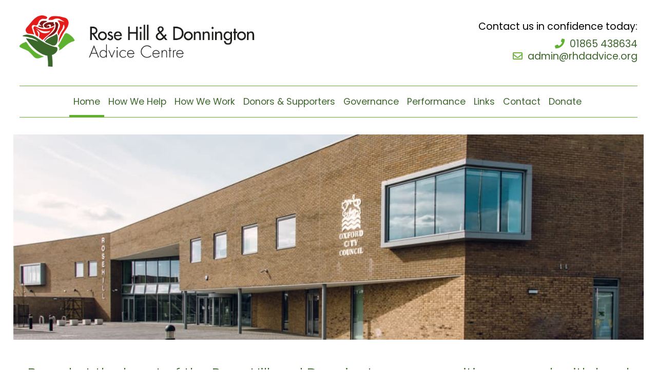

--- FILE ---
content_type: text/html; charset=UTF-8
request_url: https://rhdadvice.org/
body_size: 6499
content:
<!doctype html>
<html class="no-js" lang="en">
  <head>
	  <!-- Google tag (gtag.js) -->
<script async src="https://www.googletagmanager.com/gtag/js?id=G-PEQZZ7H8CJ"></script>
<script>
  window.dataLayer = window.dataLayer || [];
  function gtag(){dataLayer.push(arguments);}
  gtag('js', new Date());

  gtag('config', 'G-PEQZZ7H8CJ');
</script>
    <meta charset="utf-8" />
	<meta name="viewport" content="width=device-width, initial-scale=1.0" />
	
	<meta name="robots" content="all" />
	<link rel="stylesheet" href="https://use.fontawesome.com/releases/v5.3.1/css/all.css" integrity="sha384-mzrmE5qonljUremFsqc01SB46JvROS7bZs3IO2EmfFsd15uHvIt+Y8vEf7N7fWAU" crossorigin="anonymous">
	<link href="https://fonts.googleapis.com/css?family=Poppins:300,400,600" rel="stylesheet">
	<link href="https://rhdadvice.org/wp-content/themes/rhdac/css/normalize.css" rel="stylesheet">
	<link href="https://rhdadvice.org/wp-content/themes/rhdac/css/rhdac.css" rel="stylesheet">
    
		<!-- All in One SEO 4.2.8 - aioseo.com -->
		<title>Rose Hill and Donnington Advice Centre</title>
		<meta name="description" content="Based at the heart of the Rose Hill and Donnington communities, we work with local residents looking for help and advice with benefits, debt and housing issues." />
		<meta name="robots" content="max-image-preview:large" />
		<link rel="canonical" href="https://rhdadvice.org/" />
		<meta name="generator" content="All in One SEO (AIOSEO) 4.2.8 " />
		<meta property="og:locale" content="en_GB" />
		<meta property="og:site_name" content="Rose Hill and Donnington Advice Centre | Help with benefits, housing and debt problems" />
		<meta property="og:type" content="activity" />
		<meta property="og:title" content="Rose Hill and Donnington Advice Centre" />
		<meta property="og:description" content="Based at the heart of the Rose Hill and Donnington communities, we work with local residents looking for help and advice with benefits, debt and housing issues." />
		<meta property="og:url" content="https://rhdadvice.org/" />
		<meta name="twitter:card" content="summary" />
		<meta name="twitter:title" content="Rose Hill and Donnington Advice Centre" />
		<meta name="twitter:description" content="Based at the heart of the Rose Hill and Donnington communities, we work with local residents looking for help and advice with benefits, debt and housing issues." />
		<script type="application/ld+json" class="aioseo-schema">
			{"@context":"https:\/\/schema.org","@graph":[{"@type":"BreadcrumbList","@id":"https:\/\/rhdadvice.org\/#breadcrumblist","itemListElement":[{"@type":"ListItem","@id":"https:\/\/rhdadvice.org\/#listItem","position":1,"item":{"@type":"WebPage","@id":"https:\/\/rhdadvice.org\/","name":"Home","description":"Based at the heart of the Rose Hill and Donnington communities, we work with local residents looking for help and advice with benefits, debt and housing issues.","url":"https:\/\/rhdadvice.org\/"},"nextItem":"https:\/\/rhdadvice.org\/#listItem"},{"@type":"ListItem","@id":"https:\/\/rhdadvice.org\/#listItem","position":2,"item":{"@type":"WebPage","@id":"https:\/\/rhdadvice.org\/","name":"Home","description":"Based at the heart of the Rose Hill and Donnington communities, we work with local residents looking for help and advice with benefits, debt and housing issues.","url":"https:\/\/rhdadvice.org\/"},"previousItem":"https:\/\/rhdadvice.org\/#listItem"}]},{"@type":"Organization","@id":"https:\/\/rhdadvice.org\/#organization","name":"Rose Hill and Donnington Advice Centre","url":"https:\/\/rhdadvice.org\/"},{"@type":"WebPage","@id":"https:\/\/rhdadvice.org\/#webpage","url":"https:\/\/rhdadvice.org\/","name":"Rose Hill and Donnington Advice Centre","description":"Based at the heart of the Rose Hill and Donnington communities, we work with local residents looking for help and advice with benefits, debt and housing issues.","inLanguage":"en-GB","isPartOf":{"@id":"https:\/\/rhdadvice.org\/#website"},"breadcrumb":{"@id":"https:\/\/rhdadvice.org\/#breadcrumblist"},"image":{"@type":"ImageObject","url":"https:\/\/rhdadvice.org\/wp-content\/uploads\/2018\/09\/banner.jpg","@id":"https:\/\/rhdadvice.org\/#mainImage","width":1024,"height":556},"primaryImageOfPage":{"@id":"https:\/\/rhdadvice.org\/#mainImage"},"datePublished":"2018-09-13T09:42:11+01:00","dateModified":"2025-06-09T08:45:29+01:00"},{"@type":"WebSite","@id":"https:\/\/rhdadvice.org\/#website","url":"https:\/\/rhdadvice.org\/","name":"Rose Hill and Donnington Advice Centre","description":"Help with benefits, housing and debt problems","inLanguage":"en-GB","publisher":{"@id":"https:\/\/rhdadvice.org\/#organization"},"potentialAction":{"@type":"SearchAction","target":{"@type":"EntryPoint","urlTemplate":"https:\/\/rhdadvice.org\/?s={search_term_string}"},"query-input":"required name=search_term_string"}}]}
		</script>
		<!-- All in One SEO -->

<link rel="alternate" type="application/rss+xml" title="Rose Hill and Donnington Advice Centre &raquo; Home Comments Feed" href="https://rhdadvice.org/home/feed/" />
<script type="text/javascript">
window._wpemojiSettings = {"baseUrl":"https:\/\/s.w.org\/images\/core\/emoji\/14.0.0\/72x72\/","ext":".png","svgUrl":"https:\/\/s.w.org\/images\/core\/emoji\/14.0.0\/svg\/","svgExt":".svg","source":{"concatemoji":"https:\/\/rhdadvice.org\/wp-includes\/js\/wp-emoji-release.min.js?ver=6.1.9"}};
/*! This file is auto-generated */
!function(e,a,t){var n,r,o,i=a.createElement("canvas"),p=i.getContext&&i.getContext("2d");function s(e,t){var a=String.fromCharCode,e=(p.clearRect(0,0,i.width,i.height),p.fillText(a.apply(this,e),0,0),i.toDataURL());return p.clearRect(0,0,i.width,i.height),p.fillText(a.apply(this,t),0,0),e===i.toDataURL()}function c(e){var t=a.createElement("script");t.src=e,t.defer=t.type="text/javascript",a.getElementsByTagName("head")[0].appendChild(t)}for(o=Array("flag","emoji"),t.supports={everything:!0,everythingExceptFlag:!0},r=0;r<o.length;r++)t.supports[o[r]]=function(e){if(p&&p.fillText)switch(p.textBaseline="top",p.font="600 32px Arial",e){case"flag":return s([127987,65039,8205,9895,65039],[127987,65039,8203,9895,65039])?!1:!s([55356,56826,55356,56819],[55356,56826,8203,55356,56819])&&!s([55356,57332,56128,56423,56128,56418,56128,56421,56128,56430,56128,56423,56128,56447],[55356,57332,8203,56128,56423,8203,56128,56418,8203,56128,56421,8203,56128,56430,8203,56128,56423,8203,56128,56447]);case"emoji":return!s([129777,127995,8205,129778,127999],[129777,127995,8203,129778,127999])}return!1}(o[r]),t.supports.everything=t.supports.everything&&t.supports[o[r]],"flag"!==o[r]&&(t.supports.everythingExceptFlag=t.supports.everythingExceptFlag&&t.supports[o[r]]);t.supports.everythingExceptFlag=t.supports.everythingExceptFlag&&!t.supports.flag,t.DOMReady=!1,t.readyCallback=function(){t.DOMReady=!0},t.supports.everything||(n=function(){t.readyCallback()},a.addEventListener?(a.addEventListener("DOMContentLoaded",n,!1),e.addEventListener("load",n,!1)):(e.attachEvent("onload",n),a.attachEvent("onreadystatechange",function(){"complete"===a.readyState&&t.readyCallback()})),(e=t.source||{}).concatemoji?c(e.concatemoji):e.wpemoji&&e.twemoji&&(c(e.twemoji),c(e.wpemoji)))}(window,document,window._wpemojiSettings);
</script>
<style type="text/css">
img.wp-smiley,
img.emoji {
	display: inline !important;
	border: none !important;
	box-shadow: none !important;
	height: 1em !important;
	width: 1em !important;
	margin: 0 0.07em !important;
	vertical-align: -0.1em !important;
	background: none !important;
	padding: 0 !important;
}
</style>
	<link rel='stylesheet' id='wp-block-library-css' href='https://rhdadvice.org/wp-includes/css/dist/block-library/style.min.css?ver=6.1.9' type='text/css' media='all' />
<link rel='stylesheet' id='classic-theme-styles-css' href='https://rhdadvice.org/wp-includes/css/classic-themes.min.css?ver=1' type='text/css' media='all' />
<style id='global-styles-inline-css' type='text/css'>
body{--wp--preset--color--black: #000000;--wp--preset--color--cyan-bluish-gray: #abb8c3;--wp--preset--color--white: #ffffff;--wp--preset--color--pale-pink: #f78da7;--wp--preset--color--vivid-red: #cf2e2e;--wp--preset--color--luminous-vivid-orange: #ff6900;--wp--preset--color--luminous-vivid-amber: #fcb900;--wp--preset--color--light-green-cyan: #7bdcb5;--wp--preset--color--vivid-green-cyan: #00d084;--wp--preset--color--pale-cyan-blue: #8ed1fc;--wp--preset--color--vivid-cyan-blue: #0693e3;--wp--preset--color--vivid-purple: #9b51e0;--wp--preset--gradient--vivid-cyan-blue-to-vivid-purple: linear-gradient(135deg,rgba(6,147,227,1) 0%,rgb(155,81,224) 100%);--wp--preset--gradient--light-green-cyan-to-vivid-green-cyan: linear-gradient(135deg,rgb(122,220,180) 0%,rgb(0,208,130) 100%);--wp--preset--gradient--luminous-vivid-amber-to-luminous-vivid-orange: linear-gradient(135deg,rgba(252,185,0,1) 0%,rgba(255,105,0,1) 100%);--wp--preset--gradient--luminous-vivid-orange-to-vivid-red: linear-gradient(135deg,rgba(255,105,0,1) 0%,rgb(207,46,46) 100%);--wp--preset--gradient--very-light-gray-to-cyan-bluish-gray: linear-gradient(135deg,rgb(238,238,238) 0%,rgb(169,184,195) 100%);--wp--preset--gradient--cool-to-warm-spectrum: linear-gradient(135deg,rgb(74,234,220) 0%,rgb(151,120,209) 20%,rgb(207,42,186) 40%,rgb(238,44,130) 60%,rgb(251,105,98) 80%,rgb(254,248,76) 100%);--wp--preset--gradient--blush-light-purple: linear-gradient(135deg,rgb(255,206,236) 0%,rgb(152,150,240) 100%);--wp--preset--gradient--blush-bordeaux: linear-gradient(135deg,rgb(254,205,165) 0%,rgb(254,45,45) 50%,rgb(107,0,62) 100%);--wp--preset--gradient--luminous-dusk: linear-gradient(135deg,rgb(255,203,112) 0%,rgb(199,81,192) 50%,rgb(65,88,208) 100%);--wp--preset--gradient--pale-ocean: linear-gradient(135deg,rgb(255,245,203) 0%,rgb(182,227,212) 50%,rgb(51,167,181) 100%);--wp--preset--gradient--electric-grass: linear-gradient(135deg,rgb(202,248,128) 0%,rgb(113,206,126) 100%);--wp--preset--gradient--midnight: linear-gradient(135deg,rgb(2,3,129) 0%,rgb(40,116,252) 100%);--wp--preset--duotone--dark-grayscale: url('#wp-duotone-dark-grayscale');--wp--preset--duotone--grayscale: url('#wp-duotone-grayscale');--wp--preset--duotone--purple-yellow: url('#wp-duotone-purple-yellow');--wp--preset--duotone--blue-red: url('#wp-duotone-blue-red');--wp--preset--duotone--midnight: url('#wp-duotone-midnight');--wp--preset--duotone--magenta-yellow: url('#wp-duotone-magenta-yellow');--wp--preset--duotone--purple-green: url('#wp-duotone-purple-green');--wp--preset--duotone--blue-orange: url('#wp-duotone-blue-orange');--wp--preset--font-size--small: 13px;--wp--preset--font-size--medium: 20px;--wp--preset--font-size--large: 36px;--wp--preset--font-size--x-large: 42px;--wp--preset--spacing--20: 0.44rem;--wp--preset--spacing--30: 0.67rem;--wp--preset--spacing--40: 1rem;--wp--preset--spacing--50: 1.5rem;--wp--preset--spacing--60: 2.25rem;--wp--preset--spacing--70: 3.38rem;--wp--preset--spacing--80: 5.06rem;}:where(.is-layout-flex){gap: 0.5em;}body .is-layout-flow > .alignleft{float: left;margin-inline-start: 0;margin-inline-end: 2em;}body .is-layout-flow > .alignright{float: right;margin-inline-start: 2em;margin-inline-end: 0;}body .is-layout-flow > .aligncenter{margin-left: auto !important;margin-right: auto !important;}body .is-layout-constrained > .alignleft{float: left;margin-inline-start: 0;margin-inline-end: 2em;}body .is-layout-constrained > .alignright{float: right;margin-inline-start: 2em;margin-inline-end: 0;}body .is-layout-constrained > .aligncenter{margin-left: auto !important;margin-right: auto !important;}body .is-layout-constrained > :where(:not(.alignleft):not(.alignright):not(.alignfull)){max-width: var(--wp--style--global--content-size);margin-left: auto !important;margin-right: auto !important;}body .is-layout-constrained > .alignwide{max-width: var(--wp--style--global--wide-size);}body .is-layout-flex{display: flex;}body .is-layout-flex{flex-wrap: wrap;align-items: center;}body .is-layout-flex > *{margin: 0;}:where(.wp-block-columns.is-layout-flex){gap: 2em;}.has-black-color{color: var(--wp--preset--color--black) !important;}.has-cyan-bluish-gray-color{color: var(--wp--preset--color--cyan-bluish-gray) !important;}.has-white-color{color: var(--wp--preset--color--white) !important;}.has-pale-pink-color{color: var(--wp--preset--color--pale-pink) !important;}.has-vivid-red-color{color: var(--wp--preset--color--vivid-red) !important;}.has-luminous-vivid-orange-color{color: var(--wp--preset--color--luminous-vivid-orange) !important;}.has-luminous-vivid-amber-color{color: var(--wp--preset--color--luminous-vivid-amber) !important;}.has-light-green-cyan-color{color: var(--wp--preset--color--light-green-cyan) !important;}.has-vivid-green-cyan-color{color: var(--wp--preset--color--vivid-green-cyan) !important;}.has-pale-cyan-blue-color{color: var(--wp--preset--color--pale-cyan-blue) !important;}.has-vivid-cyan-blue-color{color: var(--wp--preset--color--vivid-cyan-blue) !important;}.has-vivid-purple-color{color: var(--wp--preset--color--vivid-purple) !important;}.has-black-background-color{background-color: var(--wp--preset--color--black) !important;}.has-cyan-bluish-gray-background-color{background-color: var(--wp--preset--color--cyan-bluish-gray) !important;}.has-white-background-color{background-color: var(--wp--preset--color--white) !important;}.has-pale-pink-background-color{background-color: var(--wp--preset--color--pale-pink) !important;}.has-vivid-red-background-color{background-color: var(--wp--preset--color--vivid-red) !important;}.has-luminous-vivid-orange-background-color{background-color: var(--wp--preset--color--luminous-vivid-orange) !important;}.has-luminous-vivid-amber-background-color{background-color: var(--wp--preset--color--luminous-vivid-amber) !important;}.has-light-green-cyan-background-color{background-color: var(--wp--preset--color--light-green-cyan) !important;}.has-vivid-green-cyan-background-color{background-color: var(--wp--preset--color--vivid-green-cyan) !important;}.has-pale-cyan-blue-background-color{background-color: var(--wp--preset--color--pale-cyan-blue) !important;}.has-vivid-cyan-blue-background-color{background-color: var(--wp--preset--color--vivid-cyan-blue) !important;}.has-vivid-purple-background-color{background-color: var(--wp--preset--color--vivid-purple) !important;}.has-black-border-color{border-color: var(--wp--preset--color--black) !important;}.has-cyan-bluish-gray-border-color{border-color: var(--wp--preset--color--cyan-bluish-gray) !important;}.has-white-border-color{border-color: var(--wp--preset--color--white) !important;}.has-pale-pink-border-color{border-color: var(--wp--preset--color--pale-pink) !important;}.has-vivid-red-border-color{border-color: var(--wp--preset--color--vivid-red) !important;}.has-luminous-vivid-orange-border-color{border-color: var(--wp--preset--color--luminous-vivid-orange) !important;}.has-luminous-vivid-amber-border-color{border-color: var(--wp--preset--color--luminous-vivid-amber) !important;}.has-light-green-cyan-border-color{border-color: var(--wp--preset--color--light-green-cyan) !important;}.has-vivid-green-cyan-border-color{border-color: var(--wp--preset--color--vivid-green-cyan) !important;}.has-pale-cyan-blue-border-color{border-color: var(--wp--preset--color--pale-cyan-blue) !important;}.has-vivid-cyan-blue-border-color{border-color: var(--wp--preset--color--vivid-cyan-blue) !important;}.has-vivid-purple-border-color{border-color: var(--wp--preset--color--vivid-purple) !important;}.has-vivid-cyan-blue-to-vivid-purple-gradient-background{background: var(--wp--preset--gradient--vivid-cyan-blue-to-vivid-purple) !important;}.has-light-green-cyan-to-vivid-green-cyan-gradient-background{background: var(--wp--preset--gradient--light-green-cyan-to-vivid-green-cyan) !important;}.has-luminous-vivid-amber-to-luminous-vivid-orange-gradient-background{background: var(--wp--preset--gradient--luminous-vivid-amber-to-luminous-vivid-orange) !important;}.has-luminous-vivid-orange-to-vivid-red-gradient-background{background: var(--wp--preset--gradient--luminous-vivid-orange-to-vivid-red) !important;}.has-very-light-gray-to-cyan-bluish-gray-gradient-background{background: var(--wp--preset--gradient--very-light-gray-to-cyan-bluish-gray) !important;}.has-cool-to-warm-spectrum-gradient-background{background: var(--wp--preset--gradient--cool-to-warm-spectrum) !important;}.has-blush-light-purple-gradient-background{background: var(--wp--preset--gradient--blush-light-purple) !important;}.has-blush-bordeaux-gradient-background{background: var(--wp--preset--gradient--blush-bordeaux) !important;}.has-luminous-dusk-gradient-background{background: var(--wp--preset--gradient--luminous-dusk) !important;}.has-pale-ocean-gradient-background{background: var(--wp--preset--gradient--pale-ocean) !important;}.has-electric-grass-gradient-background{background: var(--wp--preset--gradient--electric-grass) !important;}.has-midnight-gradient-background{background: var(--wp--preset--gradient--midnight) !important;}.has-small-font-size{font-size: var(--wp--preset--font-size--small) !important;}.has-medium-font-size{font-size: var(--wp--preset--font-size--medium) !important;}.has-large-font-size{font-size: var(--wp--preset--font-size--large) !important;}.has-x-large-font-size{font-size: var(--wp--preset--font-size--x-large) !important;}
.wp-block-navigation a:where(:not(.wp-element-button)){color: inherit;}
:where(.wp-block-columns.is-layout-flex){gap: 2em;}
.wp-block-pullquote{font-size: 1.5em;line-height: 1.6;}
</style>
<script type='text/javascript' src='https://rhdadvice.org/wp-content/themes/rhdac/js/jquery.js?ver=2.2.2' id='jquery-js'></script>
<link rel="https://api.w.org/" href="https://rhdadvice.org/wp-json/" /><link rel="alternate" type="application/json" href="https://rhdadvice.org/wp-json/wp/v2/pages/2" /><link rel="EditURI" type="application/rsd+xml" title="RSD" href="https://rhdadvice.org/xmlrpc.php?rsd" />
<link rel="wlwmanifest" type="application/wlwmanifest+xml" href="https://rhdadvice.org/wp-includes/wlwmanifest.xml" />
<meta name="generator" content="WordPress 6.1.9" />
<link rel='shortlink' href='https://rhdadvice.org/' />
<link rel="alternate" type="application/json+oembed" href="https://rhdadvice.org/wp-json/oembed/1.0/embed?url=https%3A%2F%2Frhdadvice.org%2F" />
<link rel="alternate" type="text/xml+oembed" href="https://rhdadvice.org/wp-json/oembed/1.0/embed?url=https%3A%2F%2Frhdadvice.org%2F&#038;format=xml" />
  </head>
		<body class="home page-template-default page page-id-2">
			
	<header>
		<div class="row masthead">
			<div class="col logo"><a href="/"><img src="https://rhdadvice.org/wp-content/themes/rhdac/img/logo.png" alt="Rose Hill & Donnington Advice Centre Oxford" /></a></div>
			<div class="col contact">
				<p>Contact us in confidence today:</p>
				<p><a href="tel:01865438634"><i class="fas fa-phone"></i>01865 438634</a><br /><a href="mailto:admin@rhdadvice.org"><i class="far fa-envelope"></i>admin@rhdadvice.org</a></p>
			</div>
		</div>
		<nav><div class="row"><div class="menu-main-menu-container"><ul id="menu-main-menu" class="menu"><li id="menu-item-22" class="menu-item menu-item-type-post_type menu-item-object-page menu-item-home current-menu-item page_item page-item-2 current_page_item menu-item-22"><a href="https://rhdadvice.org/" aria-current="page">Home</a></li>
<li id="menu-item-21" class="menu-item menu-item-type-post_type menu-item-object-page menu-item-21"><a href="https://rhdadvice.org/how-we-can-help/">How We Help</a></li>
<li id="menu-item-20" class="menu-item menu-item-type-post_type menu-item-object-page menu-item-20"><a href="https://rhdadvice.org/how-we-work/">How We Work</a></li>
<li id="menu-item-19" class="menu-item menu-item-type-post_type menu-item-object-page menu-item-19"><a href="https://rhdadvice.org/donors-supporters/">Donors &#038; Supporters</a></li>
<li id="menu-item-18" class="menu-item menu-item-type-post_type menu-item-object-page menu-item-18"><a href="https://rhdadvice.org/governance/">Governance</a></li>
<li id="menu-item-61" class="menu-item menu-item-type-post_type menu-item-object-page menu-item-61"><a href="https://rhdadvice.org/performance/">Performance</a></li>
<li id="menu-item-17" class="menu-item menu-item-type-post_type menu-item-object-page menu-item-17"><a href="https://rhdadvice.org/links/">Links</a></li>
<li id="menu-item-102" class="menu-item menu-item-type-post_type menu-item-object-page menu-item-102"><a href="https://rhdadvice.org/contact-2/">Contact</a></li>
<li id="menu-item-319" class="menu-item menu-item-type-custom menu-item-object-custom menu-item-319"><a href="https://cafdonate.cafonline.org/26392">Donate</a></li>
</ul></div></div>
		</nav>
		
		<div class="toggle"><a href="#"><i class="fas fa-bars" aria-hidden="true"></i></a></div>
	</header><main>
		<div class="pic-banner" style="background-image: url('https://rhdadvice.org/wp-content/uploads/2018/09/banner.jpg');"></div>
		<div class="hero-text">
			<div class="row">
				  		  <h1>Based at the heart of the Rose Hill and Donnington communities, we work with local residents looking for help and advice with benefits, debt and housing issues.</h1>
  						</div>
		</div>
		<div class="content">
			<div class="row">
				<div class="col text highlight">
					<h3>Where:</h3>
<p>Rose Hill Community Centre, Carole’s Way off Ashhurst Way, OX4 4HF.</p>
<p>Bus no 3 (from City Centre) or no 45 (from Cowley Centre) to Dashwood Road stop.</p>
					<iframe src="https://www.google.com/maps/embed?pb=!1m14!1m12!1m3!1d2471.3685165571824!2d-1.2330684480550875!3d51.72629467957181!2m3!1f0!2f0!3f0!3m2!1i1024!2i768!4f13.1!5e0!3m2!1sen!2suk!4v1526544942893" frameborder="0" style="border:0" allowfullscreen></iframe>
				</div>
				<div class="col sidebar">				
					<h3>Oxford Legal Walk</h3>
<p>We will be partaking in the Oxford Legal Walk this year! For more information and to support us: <a href="https://londonlegalsupporttrust.enthuse.com/pf/rose-hill-donnington-advice-centre-2025">https://londonlegalsupporttrust.enthuse.com/pf/rose-hill-donnington-advice-centre-2025</a></p>
<h3></h3>
<h3>Donations</h3>
<p><span lang="EN-US">Support us by donating. Click the &#8216;Donate&#8217; button in the menu or go to: <a href="https://cafdonate.cafonline.org/26392#!/DonationDetails">https://cafdonate.cafonline.org/26392#!/DonationDetails</a></span></p>
<h3>Opening Hours:</h3>
<p class="x_MsoNormal"><span lang="EN-US">Our current opening times are:</span></p>
<p class="x_MsoNormal"><span lang="EN-US"><strong> Monday<br />
</strong>9.30am &#8211; 12:30pm (Drop in)<br />
1.30pm &#8211; 4pm (Appointments)</span></p>
<p><strong>Tuesday<br />
</strong>9.30am &#8211; 12.30pm (Appointments)<br />
1.30pm &#8211; 4pm (Drop in)</p>
<p><strong>Wednesday<br />
</strong>9:30am &#8211; 12:30pm (Drop in)<br />
CLOSED in the afternoon</p>
<p><strong>Thursday<br />
</strong>9.30am &#8211; 12.30pm (Appointments)<br />
1.30pm &#8211; 4pm (Drop in)</p>
<p class="x_MsoNormal"><span lang="EN-US"><br />
Our phone lines are open from 9am till 4:30pm Monday, Tuesday and Thursday. 9am until 1pm on Wednesday</span></p>
<p>Telephone <span style="color: #000080;">01865 438634</span> or <span style="color: #000080;">0800 170 0156</span></p>
<p>Email <a href="mailto:admin@rhdadvice.org">admin@rhdadvice.org</a></p>
				</div>
			</div>			
		</div>
		
				
		
	</main>


	<footer>
		<div class="row">
			<div class="col details">
							<div class="textwidget"><p>Registered Company: 6428264. Registered Charity: 1123488. FCA Registration Number: 624504. Data Protection Registration Number: ZA254165</p>
<p><a href="https://www.facebook.com/rosehillanddonningtonadvicecentre" target="_blank" rel="noopener"><img decoding="async" loading="lazy" class="alignnone wp-image-227" src="https://rhdadvice.org/wp-content/uploads/2022/05/f_logo_RGB-Blue_58.png" alt="" width="60" height="60" /></a>  <a href="https://asauk.org.uk/" target="_blank" rel="noopener"><img decoding="async" loading="lazy" class="alignnone wp-image-231" src="https://rhdadvice.org/wp-content/uploads/2022/08/AQS-logo-300x300.jpg" alt="" width="60" height="60" srcset="https://rhdadvice.org/wp-content/uploads/2022/08/AQS-logo-300x300.jpg 300w, https://rhdadvice.org/wp-content/uploads/2022/08/AQS-logo-150x150.jpg 150w, https://rhdadvice.org/wp-content/uploads/2022/08/AQS-logo-500x500.jpg 500w, https://rhdadvice.org/wp-content/uploads/2022/08/AQS-logo.jpg 767w" sizes="(max-width: 60px) 100vw, 60px" /></a><a href="https://www.oxford.gov.uk/" target="_blank" rel="noopener">  <img decoding="async" loading="lazy" class="alignnone wp-image-239" src="https://rhdadvice.org/wp-content/uploads/2022/08/OxCcoun-214x300.png" alt="" width="43" height="60" srcset="https://rhdadvice.org/wp-content/uploads/2022/08/OxCcoun-214x300.png 214w, https://rhdadvice.org/wp-content/uploads/2022/08/OxCcoun.png 325w" sizes="(max-width: 43px) 100vw, 43px" /></a><a href="https://ocva.org.uk/" target="_blank" rel="noopener">  </a><a href="https://ocva.org.uk/" target="_blank" rel="noopener"><img decoding="async" loading="lazy" class="alignnone wp-image-240" src="https://rhdadvice.org/wp-content/uploads/2022/08/ocva.png" alt="" width="102" height="40" /></a>  <a href="https://www.adviceuk.org.uk/" target="_blank" rel="noopener"><img decoding="async" loading="lazy" class="alignnone wp-image-241" src="https://rhdadvice.org/wp-content/uploads/2022/08/adviceuk-300x61.png" alt="" width="196" height="40" srcset="https://rhdadvice.org/wp-content/uploads/2022/08/adviceuk-300x61.png 300w, https://rhdadvice.org/wp-content/uploads/2022/08/adviceuk.png 372w" sizes="(max-width: 196px) 100vw, 196px" /></a></p>
<p><a href="https://rhdadvice.org/safeguarding/">Safeguarding Policy &amp; Procedure</a></p>
</div>
						<p>&copy; Copyright 2026 Rose Hill & Donnington Advice Centre Limited</p>
			</div>
			<div class="col legal"><p><a href="/privacy-policy" rel="nofollow">Privacy Policy</a></p><p class="hd"><a href="https://hellodesign.co.uk" title="Web Design Oxford" target="_blank">Website by Hello Design</a></p></div>
		</div>
	</footer>
	
			<script>
		  $('.toggle a').click(function(e) {
			   e.preventDefault();
			   $(this).toggleClass('navon');
			  $('nav').slideToggle(125, "swing");
			});
	</script>
</body>
</html>

--- FILE ---
content_type: text/css
request_url: https://rhdadvice.org/wp-content/themes/rhdac/css/rhdac.css
body_size: 1366
content:
*{box-sizing:border-box;font-family:'Poppins', sans-serif}html{font-kerning:normal}body{-webkit-font-smoothing:antialiased;-moz-osx-font-smoothing:grayscale}a{text-decoration:none;transition:all 250ms ease-in}a:hover{color:black !important}.row{overflow:auto;width:94%;max-width:1260px;margin:0 auto;padding:3px 0 3px 0}.col{float:left}.masthead{padding:30px 0 5px 0}.logo{width:40%}.logo img{height:100px}.toggle{display:none}.contact{width:60%;text-align:right;padding:10px 0 0 0}.contact p{line-height:130%;margin:0;padding:0 0 10px 0;font-size:1.2em}.contact a{color:#3c672a}.contact a i{display:inline-block;margin:0 10px 0 0;color:#5fb130}nav{margin:25px 0 30px 0;text-align:center}nav ul{width:100%;display:block;padding:0;margin:0;list-style:none;border-top:1px #5fb130 solid;border-bottom:1px #5fb130 solid}nav ul li{display:inline-block;margin:0 0 0 -4px}nav ul li a{color:#3c672a;font-weight:400;font-size:1.1em;padding:4px 8px 0 8px;line-height:52px;text-transform:capitalize;display:block;border-bottom:4px white solid}nav ul li a:hover{border-bottom:4px #5fb130 solid}nav ul li.current-menu-item a{border-bottom:4px #5fb130 solid}.pic-banner{overflow:auto;width:96%;max-width:1260px;margin:auto;height:400px;background-position:center center;background-size:cover;background-repeat:no-repeat;background-image:url('../img/banner.jpg')}.hero-text{padding:45px 0;text-align:center}.hero-text h1{padding:0;margin:0;line-height:130%;font-weight:300;font-size:1.8em;color:#3c672a}.content{padding:0 0 45px 0;color:#333333}.text{width:55%;margin:0 5% 0 0}.full{width:100%}.content h1{padding:0;margin:45px 0 0 0;line-height:130%;font-weight:300;font-size:1.8em;color:#3c672a}.full h1{font-weight:600}.content h2{margin:0 0 1em 0;padding:45px 0 10px 0;color:#3c672a;font-size:1.8em;font-weight:300}.content h3{margin:0 0 1em 0;padding:0 0 10px 0;color:#3c672a;font-size:1.8em;border-bottom:1px solid #3c672a}.content p{line-height:140%;font-size:1.1em}.content a{color:#5fb130;font-weight:600;border-bottom:2px #5fb130 dashed}.content li{line-height:140%;font-size:1.1em}.sidebar{width:40%}.text iframe{width:100%;height:460px}.partners{padding:30px 0 0 0}.partners .row{border-top:1px #3c672a solid}.partners h4{padding:30px 0;margin:0;line-height:100%;color:#3c672a;font-size:1.5em}.partners ul{list-style:none;margin:0;padding:0;display:block;width:100%}.partners ul li{padding:0;margin:0 30px 0 0;float:left}.partners ul li img{max-height:120px;max-width:175px}footer{padding:30px 0}footer .row{border-top:1px #3c672a solid}footer p{margin:0;padding:0 0 15px 0}footer p.hd{font-size:75%;opacity:0.70}footer a{color:#5fb130}.details{width:50%;padding:30px 0 0 0}.legal{width:50%;text-align:right;padding:30px 0 0 0}@media only screen and (min-width: 800px) and (max-width: 1024px){.masthead{padding:20px 0 0 0}.logo img{height:80px}.contact,.logo{padding:10px 0 0 0}.contact p{line-height:130%;padding:0 0 10px 0;font-size:1em}nav ul li a{font-size:0.95em;padding:4px 4px 0 4px;letter-spacing:0}.hero-text{padding:30px 0}.hero-text h1{font-size:1.45em}.content{padding:0 0 30px 0}.content h3{margin:0 0 0.8em 0;padding:0 0 8px 0;font-size:1.6em}.content p{font-size:1em}.text iframe{height:340px}footer{padding:20px 0}}@media only screen and (max-width: 799px){.masthead{padding:20px 0 0 0;margin:0}.logo,.contact{width:100%;text-align:center;margin:0;padding:0}.contact{margin:15px 0 0 0}.logo img{height:auto;width:90%;max-width:360px}.contact p{font-size:0.9em}.toggle{display:block;position:fixed;bottom:10px;right:10px;z-index:1100}.toggle a{display:block;color:white;font-size:1.6em;background-color:#5fb130;border-radius:50%;width:50px;line-height:50px;text-align:center;box-shadow:0 0 3px rgba(0,0,0,0.4)}.navon a{color:#3c672a}nav{display:none;position:fixed;bottom:10px;right:10px;z-index:1000;margin:0;padding:0;min-width:70%}nav .row{width:100%}nav ul{margin:0;padding:0;width:100%;border:none}nav ul li{width:100%;display:block;margin:0 0 2px 0;padding:0;border:none;box-shadow:0 0 5px rgba(0,0,0,0.4)}nav ul li a{padding:12px 5%;line-height:100%;font-size:1.1em;color:#848484;border:none;background-color:#5fb130;color:white;font-weight:bold}nav ul li a:hover{border:none}nav ul li.current-menu-item a{border:none}nav{margin:15px 0;text-align:center}.pic-banner{height:240px}.hero-text{padding:20px 0}.hero-text h1{font-size:1.2em}.content{padding:0 0 0 0}.text{width:100%;margin:0 0 15px 0}.content h1{font-size:1.4em;margin-top:30px;margin-bottom:15px}.content h2{font-size:1.4em;margin-top:0;padding:0}.content h3{margin:0 0 0.6em 0;padding:0 0 6px 0;font-size:1.4em}.content p{font-size:1em}.sidebar{width:100%}.text iframe{height:300px}.details,.legal{width:100%;padding:15px 0 0 0;text-align:left}.partners{padding:15px 0 0 0}.partners h4{padding:15px 0;font-size:1.2em}.partners ul li{margin:0 15px 0 0}.partners ul li img{max-height:80px;max-width:110px}}@media only screen and (min-width: 800px){nav{display:block !important}}